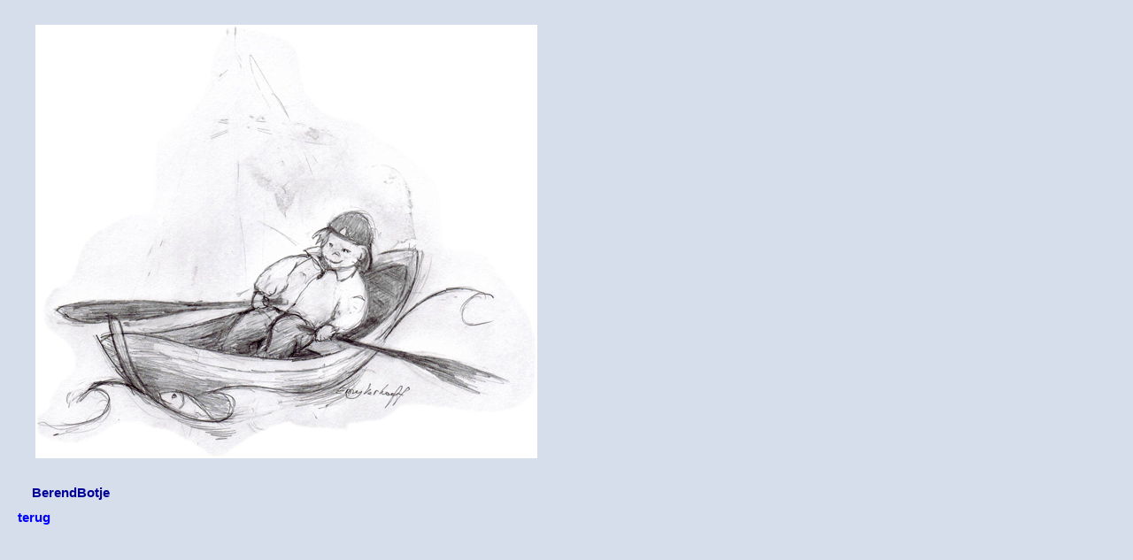

--- FILE ---
content_type: text/html
request_url: https://moetjekijken.nl/gasten/marianneeerdmans/marianne01.html
body_size: 430
content:
<!DOCTYPE HTML PUBLIC "-//W3C//DTD HTML 4.01 Transitional//EN">
<html>
<head>
  <meta name="ROBOTS" content="NOINDEX, FOLLOW">
  <title>voorleesboek - Marianne Eerdmans</title>
  <link rel="STYLESHEET" type="text/css" href="../../stijl/moetjekijkenA.css">
</head>

<body>

<img src="marianne01.jpg" alt="" width="567" height="490" hspace="20" vspace="20" border="0" align="top"><br>
<h1>&nbsp;&nbsp;&nbsp;&nbsp;BerendBotje</h1>
<h1><a href="marianneeerdmans.html"><font color="#0000FF">terug</font></a></h1>

</body>
</html>


--- FILE ---
content_type: text/css
request_url: https://moetjekijken.nl/stijl/moetjekijkenA.css
body_size: 953
content:
/* Stijlblad voor verzamelsite moet je kijken*/

BODY, TD, TH { 
	font-size : 0.8em;
	line-height : 140%;
	color : #000099;
	font-family :  Verdana, Arial, Helvetica, sans-serif;
}

BODY {
	margin-left : 20px;
	margin-right : 10%;
	background-image : URL(../images/criko2.jpg);
}

BODY.nav {
	background-color :#000000;
}

TABLE, TD {
	background-color : #D6DEEB;
	font-family: Verdana, Arial, Helvetica, sans-serif;
}	

EM {
	color : #000099;
	font-weight : bold;
}

PRE {
	font-family : monospace;
}

/* ankers */
A {
	font-size : 1em;
	color : #000099;
	font-weight : bold;
	text-decoration : none; 
}

A:hover {
	color : #ff0000;
	font-weight: bold
}

A.nav {
	font-size : 1.2em;
	color : #ff0000;
	font-weight : bold;
	text-decoration : none; 
}

A.nav:hover {
	color : #9cbbd3;
}

/* koppen */

H1 {
	color : #000099;
	font-size : 1.2em;
} 

H2 {
	color : #000099;
	font-size : 1.2em;
}

H3 {
	color : #000099;
	font-size : 1.0em;

}

H4 {
	color : #000099;
	font-size : 0.8em;
}

H6 {
	font-size : 1.0em;
	text-align: center;
	}

DIV.footnote {
	color : yellow:
	font-size : 0.8em;
	text-align : center;
}
